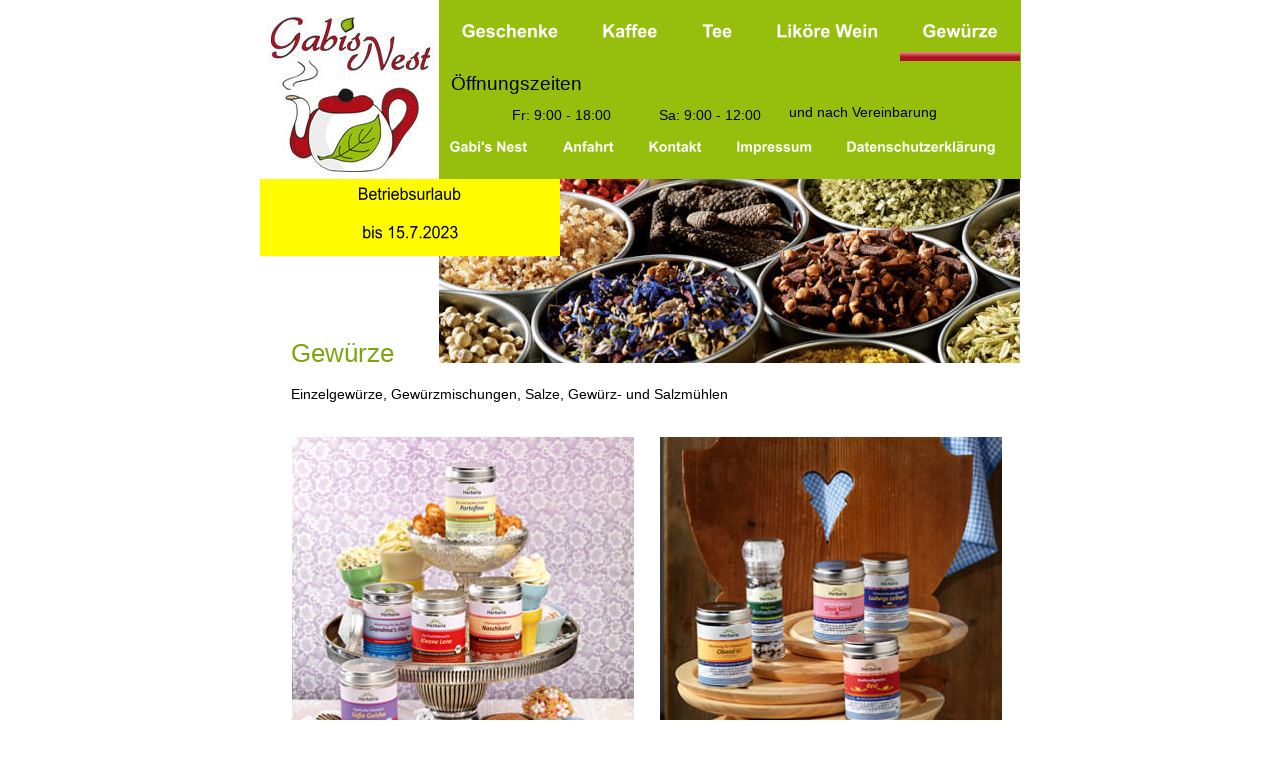

--- FILE ---
content_type: text/html
request_url: http://gabisnest.com/gewuerze.htm
body_size: 10913
content:
<!DOCTYPE html PUBLIC "-//W3C//DTD XHTML 1.0 Transitional//EN" "http://www.w3.org/TR/xhtml1/DTD/xhtml1-transitional.dtd">
<html xmlns="http://www.w3.org/1999/xhtml">
<head>
 <meta http-equiv="X-UA-Compatible" content="IE=EDGE"/>
 <meta http-equiv="Content-Type" content="text/html; charset=Windows-1252"/>
 <meta name="Generator" content="Xara HTML filter v.8.1.1.476"/>
 <meta name="XAR Files" content="index_htm_files/xr_files.txt"/>
 <title>Gabis Nest</title>
 <meta name="viewport" content="width=device-width, initial-scale=1" />
 <link rel="stylesheet" type="text/css" href="index_htm_files/xr_fonts.css"/>
 <script type="text/javascript"><!--
 if(navigator.userAgent.indexOf('MSIE')!=-1 || navigator.userAgent.indexOf('Trident')!=-1){ document.write('<link rel="stylesheet" type="text/css" href="index_htm_files/xr_fontsie.css"/>');}
 --></script>
 <script language="JavaScript" type="text/javascript">document.documentElement.className="xr_bgh5";</script>
 <link rel="stylesheet" type="text/css" href="index_htm_files/xr_main.css"/>
 <link rel="stylesheet" type="text/css" href="index_htm_files/xr_text.css"/>
 <link rel="stylesheet" type="text/css" href="index_htm_files/custom_styles.css"/>
 <script type="text/javascript" src="index_htm_files/roe.js"></script>
 <script type="text/javascript" src="index_htm_files/replaceMobileFonts.js"></script>
 <script type="text/javascript" src="index_htm_files/prs4.js"></script>
 <link rel="stylesheet" type="text/css" href="index_htm_files/ani.css"/>
</head>
<body class="xr_bgb5">
<div class="xr_ap" id="xr_xrii"  style="width: 100%; height: 100%; min-width: 760px; min-height: 1708px; top:0%; left:0%; overflow:hidden;">
<div class="xr_ap" id="xr_xr" style="width: 760px; height: 1708px; top:0px; left:50%; margin-left: -380px; text-align: left;">
 <script type="text/javascript">var xr_xr=document.getElementById("xr_xr");xr_rxc();</script>
<div id="xr_td" class="xr_td">
<div class="xr_ap xr_xri_" style="width: 760px; height: 1708px;">
 <img class="xr_rn_ xr_ap" src="index_htm_files/249.jpg" alt="" title="" style="left: 179px; top: 179px; width: 581px; height: 184px;"/>
 <div class="xr_s0" style="position: absolute; left:31px; top:362px; width:102px; height:10px;">
  <span class="xr_tl xr_s0" style="top: -23.54px;">Gew&#252;rze</span>
 </div>
 <div class="xr_s1" style="position: absolute; left:31px; top:399px; width:440px; height:10px;">
  <span class="xr_tl xr_s1" style="top: -13.04px;">Einzelgew&#252;rze, Gew&#252;rzmischungen, Salze, Gew&#252;rz- und Salzm&#252;hlen</span>
 </div>
 <img class="xr_ap" src="index_htm_files/250.jpg" alt="" title="" style="left: 32px; top: 437px; width: 342px; height: 412px;"/>
 <img class="xr_ap" src="index_htm_files/251.jpg" alt="" title="" style="left: 400px; top: 437px; width: 342px; height: 412px;"/>
 <img class="xr_ap" src="index_htm_files/252.jpg" alt="" title="" style="left: 32px; top: 872px; width: 342px; height: 412px;"/>
 <img class="xr_ap" src="index_htm_files/253.jpg" alt="" title="" style="left: 400px; top: 872px; width: 342px; height: 412px;"/>
 <img class="xr_rn_ xr_ap" src="index_htm_files/803.png" alt="Betriebsurlaub                   bis 15.7.2023" title="" style="left: 0px; top: 179px; width: 301px; height: 78px;"/>
 <div id="xr_xo0" class="xr_ap" style="left:0; top:0; width:760px; height:100px; visibility:hidden; z-index:3;">
 <a href="" onclick="return(false);" onmousedown="xr_ppir(this);">
 </a>
 </div>
 <div id="xr_xd0"></div>
</div>
</div>
</div>
 <div class="xr_ap xr_stickie" style="position:fixed; left: 50%; margin-left: -380px; top: 0px; width: 761px; height: 179px;">
 <span class="xr_ar" style="left: 0px; top: 0px; width: 761px; height: 179px; background-color: #96BE0C;"></span>
 </div>
 <div class="xr_ap xr_stickie" style="position:fixed; left: 50%; margin-left: -195px; top: 90px; width:126px; height:20px;">
 <div class="Normaler_Text" style="position: absolute; left:0px; top:0px; width:126px; height:10px;font-size:19.14px;color:#000000;">
  <span class="xr_tc Normaler_Text" style="left: 0.79px; top: -17.33px; width: 141px;font-size:19.14px;color:#000000;">&#214;ffnungszeiten</span>
 </div>
 </div>
<div class="xr_xpos xr_stickie" style="position:fixed; left: 50%; margin-left: -208px; top: 127px; width:581px; height:47px;">
<div id="xr_nb41" class="xr_ar">
 <div class="xr_ar xr_nb0">
 <a href="index.htm" target="_self" onclick="return(xr_nn());">
  <img class="xr_rn_ xr_ap" src="index_htm_files/715.png" alt="Gabi&#39;s Nest" title="" onmousemove="xr_mo(this,0,event)" style="left: 0px; top: 0px; width: 113px; height: 47px;"/>
  <img class="xr_rn_ xr_ap xr_ro xr_ro0 xr_tt3" src="index_htm_files/730.png" alt="Gabi&#39;s Nest" title="" style="left: 0px; top: 0px; width: 113px; height: 47px;"/>
 </a>
 </div>
 <div class="xr_ar xr_nb0">
 <a href="anfahrt.htm" target="_self" onclick="return(xr_nn());">
  <img class="xr_rn_ xr_ap" src="index_htm_files/716.png" alt="Anfahrt" title="" onmousemove="xr_mo(this,0,event)" style="left: 113px; top: 0px; width: 87px; height: 47px;"/>
  <img class="xr_rn_ xr_ap xr_ro xr_ro0 xr_tt3" src="index_htm_files/731.png" alt="Anfahrt" title="" style="left: 113px; top: 0px; width: 87px; height: 47px;"/>
 </a>
 </div>
 <div class="xr_ar xr_nb0">
 <a href="kontakt.htm" target="_self" onclick="return(xr_nn());">
  <img class="xr_rn_ xr_ap" src="index_htm_files/717.png" alt="Kontakt" title="" onmousemove="xr_mo(this,0,event)" style="left: 199px; top: 0px; width: 89px; height: 47px;"/>
  <img class="xr_rn_ xr_ap xr_ro xr_ro0 xr_tt3" src="index_htm_files/732.png" alt="Kontakt" title="" style="left: 199px; top: 0px; width: 89px; height: 47px;"/>
 </a>
 </div>
 <div class="xr_ar xr_nb0">
 <a href="impressum.htm" target="_self" onclick="return(xr_nn());">
  <img class="xr_rn_ xr_ap" src="index_htm_files/718.png" alt="Impressum" title="" onmousemove="xr_mo(this,0,event)" style="left: 287px; top: 0px; width: 111px; height: 47px;"/>
  <img class="xr_rn_ xr_ap xr_ro xr_ro0 xr_tt3" src="index_htm_files/733.png" alt="Impressum" title="" style="left: 287px; top: 0px; width: 111px; height: 47px;"/>
 </a>
 </div>
 <div class="xr_ar xr_nb0">
 <a href="datenschutzerklaerung.htm" target="_self" onclick="return(xr_nn());">
  <img class="xr_rn_ xr_ap" src="index_htm_files/719.png" alt="Datenschutzerklärung" title="" onmousemove="xr_mo(this,0,event)" style="left: 397px; top: 0px; width: 184px; height: 47px;"/>
  <img class="xr_rn_ xr_ap xr_ro xr_ro0 xr_tt3" src="index_htm_files/734.png" alt="Datenschutzerklärung" title="" style="left: 397px; top: 0px; width: 184px; height: 47px;"/>
 </a>
 </div>
</div>
</div>
<div class="xr_xpos xr_stickie" style="position:fixed; left: 50%; margin-left: -201px; top: 7px; width:581px; height:59px;">
<div id="xr_nb43" class="xr_ar">
 <div class="xr_ar xr_nb0">
 <a href="geschenke.htm" onclick="return(xr_nn());">
  <img class="xr_rn_ xr_ap" src="index_htm_files/720.png" alt="Geschenke" title="" onmousemove="xr_mo(this,0,event)" style="left: 0px; top: 0px; width: 142px; height: 59px;"/>
  <img class="xr_rn_ xr_ap xr_ro xr_ro0 xr_tt3" src="index_htm_files/735.png" alt="Geschenke" title="" style="left: 0px; top: 0px; width: 142px; height: 59px;"/>
 </a>
 </div>
 <div class="xr_ar xr_nb0">
 <a href="kaffee.htm" onclick="return(xr_nn());">
  <img class="xr_rn_ xr_ap" src="index_htm_files/721.png" alt="Kaffee" title="" onmousemove="xr_mo(this,0,event)" style="left: 141px; top: 0px; width: 100px; height: 59px;"/>
  <img class="xr_rn_ xr_ap xr_ro xr_ro0 xr_tt3" src="index_htm_files/736.png" alt="Kaffee" title="" style="left: 141px; top: 0px; width: 100px; height: 59px;"/>
 </a>
 </div>
 <div class="xr_ar xr_nb0">
 <a href="tee.htm" onclick="return(xr_nn());">
  <img class="xr_rn_ xr_ap" src="index_htm_files/722.png" alt="Tee" title="" onmousemove="xr_mo(this,0,event)" style="left: 240px; top: 0px; width: 76px; height: 59px;"/>
  <img class="xr_rn_ xr_ap xr_ro xr_ro0 xr_tt3" src="index_htm_files/737.png" alt="Tee" title="" style="left: 240px; top: 0px; width: 76px; height: 59px;"/>
 </a>
 </div>
 <div class="xr_ar xr_nb0">
 <a href="wine.htm" onclick="return(xr_nn());">
  <img class="xr_rn_ xr_ap" src="index_htm_files/723.png" alt="Liköre Wein" title="" onmousemove="xr_mo(this,0,event)" style="left: 315px; top: 0px; width: 147px; height: 59px;"/>
  <img class="xr_rn_ xr_ap xr_ro xr_ro0 xr_tt3" src="index_htm_files/738.png" alt="Liköre Wein" title="" style="left: 315px; top: 0px; width: 147px; height: 59px;"/>
 </a>
 </div>
 <div class="xr_ar xr_nb0">
 <a href="javascript:;" onclick="return(xr_nn());">
  <img class="xr_rn_ xr_ap" src="index_htm_files/724.png" alt="Gewürze" title="" onmousemove="xr_mo(this,0,event)" style="left: 461px; top: 0px; width: 120px; height: 59px;"/>
  <img class="xr_rn_ xr_ap xr_rs" src="index_htm_files/739.png" alt="Gewürze" title="" style="left: 461px; top: 0px; width: 120px; height: 59px;"/>
 </a>
 </div>
</div>
</div>
 <div class="xr_ap xr_stickie" style="position:fixed; left: 50%; margin-left: -160px; top: 120px; width:97px; height:11px;">
 <div class="Normaler_Text" style="position: absolute; left:0px; top:0px; width:97px; height:10px;font-size:14.4px;color:#000000;">
  <span class="xr_tc Normaler_Text" style="left: 27.85px; top: -13.04px; width: 108px;font-size:14.4px;color:#000000;">Fr: 9:00 - 18:00</span>
 </div>
 </div>
 <div class="xr_ap xr_stickie" style="position:fixed; left: 50%; margin-left: 138px; top: 117px; width:147px; height:13px;">
 <div class="Normaler_Text" style="position: absolute; left:0px; top:0px; width:147px; height:10px;font-size:14.4px;color:#000000;">
  <span class="xr_tc Normaler_Text" style="left: 3.1px; top: -13.04px; width: 164px;font-size:14.4px;color:#000000;">und nach Vereinbarung</span>
 </div>
 </div>
 <div class="xr_ap xr_stickie" style="position:fixed; left: 50%; margin-left: -381px; top: 0px; width: 180px; height: 179px;">
 <img class="xr_ap" src="index_htm_files/24.jpg" alt="" title="" style="left: 0px; top: 0px; width: 180px; height: 179px;"/>
 </div>
 <div class="xr_ap xr_stickie" style="position:fixed; left: 50%; margin-left: 9px; top: 120px; width:101px; height:11px;">
 <div class="Normaler_Text" style="position: absolute; left:0px; top:0px; width:101px; height:10px;font-size:14.4px;color:#000000;">
  <span class="xr_tc Normaler_Text" style="left: 4.64px; top: -13.04px; width: 113px;font-size:14.4px;color:#000000;">Sa: 9:00 - 12:00</span>
 </div>
 </div>
</div >
<!--[if lt IE 7]><script type="text/javascript" src="index_htm_files/png.js"></script><![endif]-->
<!--[if IE]><script type="text/javascript">xr_aeh()</script><![endif]--><!--[if !IE]>--><script type="text/javascript">xr_htm();repMobFonts();window.addEventListener('load', xr_aeh, false);</script><!--<![endif]-->
</body>
</html>

--- FILE ---
content_type: text/css
request_url: http://gabisnest.com/index_htm_files/xr_fonts.css
body_size: 80
content:
@import url(//fonts.googleapis.com/css?family=Arimo:regular,700&subset=latin);


--- FILE ---
content_type: text/css
request_url: http://gabisnest.com/index_htm_files/xr_text.css
body_size: 1003
content:
/* Text styles */
.xr_s0 {font-family:Arial;font-weight:normal;font-style:normal;font-size:26px;text-decoration:none;color:#80A410;background-color:Transparent;letter-spacing:0em;}
.xr_s1 {font-family:Arial;font-weight:normal;font-style:normal;font-size:14.4px;text-decoration:none;color:#000000;background-color:Transparent;letter-spacing:0em;}
.xr_s2 {font-family:Arial;font-weight:bold;font-style:normal;font-size:14.4px;text-decoration:none;color:#000000;background-color:Transparent;letter-spacing:0em;}
.xr_s3 {font-family:Arial;font-weight:bold;font-style:normal;font-size:18px;text-decoration:none;color:#96141C;background-color:Transparent;letter-spacing:0em;}
.xr_s4 {font-family:Arial;font-weight:bold;font-style:normal;font-size:18px;text-decoration:none;color:#80A410;background-color:Transparent;letter-spacing:0em;}
.xr_s5 {font-family:Arial;font-weight:normal;font-style:normal;font-size:14.4px;text-decoration:none;color:#80A410;background-color:Transparent;letter-spacing:0em;}
